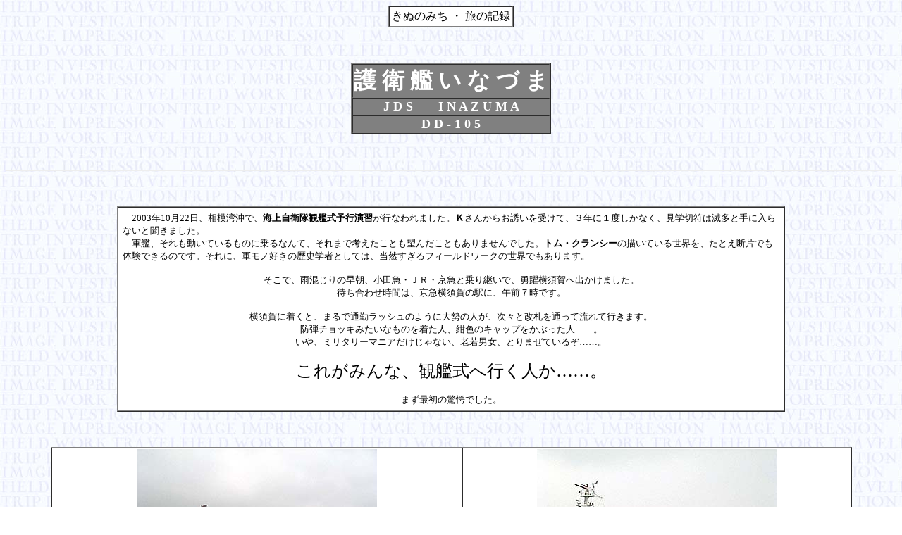

--- FILE ---
content_type: text/html
request_url: http://kinunomichi.churaumi.me/inazuma.htm
body_size: 19028
content:
<html>

<head>
<meta http-equiv="Content-Type"
content="text/html; charset=x-sjis">
<meta name="GENERATOR" content="Microsoft FrontPage Express 2.0">
<title>護衛艦いなづま</title>
</head>

<body background="silikons/field.jpg" bgcolor="#FFFFFF"
link="#808080">
<div align="center"><center>

<table border="1" cellpadding="3" cellspacing="0"
bgcolor="#FFFFFF">
    <tr>
        <td>きぬのみち ・ 旅の記録</td>
    </tr>
</table>
</center></div>

<p align="center">　</p>
<div align="center"><center>

<table border="2" cellspacing="0">
    <tr>
        <td bgcolor="#808080"><p align="center"><font
        color="#FFFFFF" size="6" face="ＭＳ 明朝"><strong>護
        衛 艦 い な づ ま</strong></font></p>
        </td>
    </tr>
    <tr>
        <td bgcolor="#808080"><p align="center"><font
        color="#FFFFFF" size="4" face="ＭＳ Ｐ明朝"><strong>J
        D S　　I N A Z U M A</strong></font></p>
        </td>
    </tr>
    <tr>
        <td bgcolor="#808080"><p align="center"><font
        color="#FFFFFF" size="4" face="ＭＳ Ｐ明朝"><strong>D
        D - 1 0 5</strong></font></p>
        </td>
    </tr>
</table>
</center></div>

<p>　</p>

<hr>

<p>　</p>
<div align="center"><center>

<table border="1" cellpadding="6" cellspacing="0" width="75%"
bgcolor="#FFFFFF">
    <tr>
        <td><font size="2">　2003年10月22日、相模湾沖で、<strong>海上自衛隊観艦式予行演習</strong>が行なわれました。<strong>Ｋ</strong>さんからお誘いを受けて、３年に１度しかなく、見学切符は滅多と手に入らないと聞きました。<br>
        　軍艦、それも動いているものに乗るなんて、それまで考えたことも望んだこともありませんでした。<strong>トム・クランシー</strong>の描いている世界を、たとえ断片でも体験できるのです。それに、軍モノ好きの歴史学者としては、当然すぎるフィールドワークの世界でもあります。</font><p
        align="center"><font size="2">そこで、雨混じりの早朝、小田急・ＪＲ・京急と乗り継いで、勇躍横須賀へ出かけました。<br>
        待ち合わせ時間は、京急横須賀の駅に、午前７時です。</font></p>
        <p align="center"><font size="2">横須賀に着くと、まるで通勤ラッシュのように大勢の人が、次々と改札を通って流れて行きます。<br>
        防弾チョッキみたいなものを着た人、紺色のキャップをかぶった人……。<br>
        いや、ミリタリーマニアだけじゃない、老若男女、とりまぜているぞ……。</font></p>
        <p align="center"><font size="5" face="ＭＳ Ｐ明朝">これがみんな、観艦式へ行く人か……。</font></p>
        <p align="center"><font size="2">まず最初の驚愕でした。</font></p>
        </td>
    </tr>
</table>
</center></div>

<p>　</p>
<div align="center"><center>

<table border="1" cellspacing="0" width="90%" bgcolor="#FFFFFF">
    <tr>
        <td valign="top"><p align="center"><img
        src="silikons/tina01.jpg" width="341" height="255"></p>
        </td>
        <td valign="top"><p align="center"><img
        src="silikons/tina02.jpg" width="340" height="255"></p>
        </td>
    </tr>
    <tr>
        <td valign="top"><p align="center"><font size="2"><strong>１</strong></font></p>
        <p><font size="2">　われわれの乗る船は、<strong>《いなづま》</strong>です。<img
        src="silikons/inazuma.gif" align="right" hspace="0"
        width="90" height="85"></font><font size="2"><br>
        　まずそれぞれのテントでチェックを受けて、舷側から乗り込みます。<br>
        　乗船のチェックは意外と簡単で、空港の手荷物検査ほどのこともありません。<br>
        　他にも多数の船に、それぞれ見学者が乗り込んだもようです。われわれには、われわれの船のことしかわかりません。<br>
        　出港の整列です。意外とピシッとしてないですね。当日は雨模様で、実施が危ぶまれましたが、決行されました。</font></p>
        </td>
        <td valign="top"><p align="center"><font size="2"><strong>２</strong></font></p>
        <p align="left"><font size="2"><strong>　</strong>岸壁を離れ、港から出るまでは、タグボートに引かれます。すでに出港し、陣形を作るために待機している他の護衛艦が見えます。<br>
        <strong>《いなづま》</strong>は呉所属の船で、観艦式のためにやってきました。〈不朽の栄光〉作戦の一環として実施された〈魔法の絨毯〉作戦に参加して、インド洋上での補給作業経験もある船だそうです。<br>
        　船体番号はＤＤ－１０５、ヘリコプター搭載の駆逐艦クラスの船です。ＤＤの意味、私はわかりません。&quot;Difence
        Destroyer&quot;（護衛駆逐艦）とでもいうのでしょうか。</font></p>
        </td>
    </tr>
    <tr>
        <td valign="top"><p align="center"><img
        src="silikons/tina03.jpg" width="340" height="255"></p>
        </td>
        <td valign="top"><p align="center"><img
        src="silikons/tina04.jpg" width="340" height="255"></p>
        </td>
    </tr>
    <tr>
        <td valign="top"><p align="center"><font size="2"><strong>３</strong></font></p>
        <p><font size="2">　乗船見学者たちです。切符は応募だそうですが、たぶん海自関係者には割り当てもあるのでしょう。予行でこの人気ですから、本番はまさにプラチナカードであることには疑いを容れません。<br>
        　私の見るところ、軍マニア、元ネイビー（海軍、海自）、海自関係者（家族、親戚、知り合いなど）、それに一般応募者などです。若いカップルもいるのには一驚しました。何度も来ている<strong>歴戦の勇士</strong>もいるようで、そういう人たちは、これまでに乗ったことのある船の名入りキャップをかぶっているのでわかります。写真右下の、旧海軍帽のレプリカをかぶっているおじさんに注目。<br>
        　悪天のため、多くの見学者は船体後部のヘリ格納庫に毛布を敷いて座っています。早朝から、もうピクニック気分でお弁当をぱくついている人がいて、ひそかに心配していたら、案の定、あとでみんな甲板下の士官食堂で</font><font
        color="#FF0000" size="2"><strong>ダウン</strong></font><font
        size="2">していました。<br>
        　船酔いすることぐらい、予想できるだろうに……。</font></p>
        </td>
        <td valign="top"><p align="center"><font size="2"><strong>４</strong></font></p>
        <p align="left"><font size="2"><strong>　</strong>船は、演習海面の相模湾に向けて、するすると進みます。速度はだいたい15ノットぐらい、ガスタービンのエンジンで、しかもスタビライザーがついているので、ほとんど揺れません。ディーゼルの不愉快な振動がないだけ、昔の明石～岩屋の国道フェリーよりも、はるかに楽楽です。いや、かつて年末に乗ったことのある、釧路～東京の大型フェリーよりも楽かもしれないくらいです。<br>
        　……と思うのは私だけかもしれません。雨混じりの風は強く吹きつけるし、波しぶきを見ればわかるように、もちろん、揺れないなどということはあり得ないわけですから。<br>
        　遠くに見えるのは三浦半島。ここを<strong>ペルリ</strong>も来たのだな、と、あらためて感慨を催しました。思えば、あれが日本海防の始まりなのですから……。<br>
        　漁船の船団が、青い旗を立てて、すれ違っていきました。</font></p>
        </td>
    </tr>
    <tr>
        <td valign="top"><p align="center"><img
        src="silikons/tina05.jpg" width="340" height="255"></p>
        </td>
        <td valign="top"><p align="center"><img
        src="silikons/tina06.jpg" width="340" height="255"></p>
        </td>
    </tr>
    <tr>
        <td valign="top"><p align="center"><font size="2"><strong>５</strong></font></p>
        <p><font size="2">　相模湾に出て、単縦陣を組みました。さすがに勇壮なものです。<strong>司馬遼太郎『坂の上の雲』</strong>読者なら、すぐにわかるでしょう。そう、バルチック艦隊を迎え撃つ時、東郷艦隊はこれで行くのですね。それに反して、バルチック艦隊は命令伝達の不手際から、完璧な陣形を組めないまま、合戦に突入するのです。その陣形を見て、東郷さんは、「ヘンナカタチダネ」と言った、と、司馬遼太郎は書いていますね。<br>
        　太平洋戦争より、日本海海戦を思い出す。<strong>司馬遼太郎</strong>の影響力、恐るべし。<br>
        　それにしても、海自は、たくさん船を持っているのだなあ。これみな、われらの税金です。フリート・イン・ビーイング。でもそれでよし。<br>
        　右上に見えているのは、搭載ヘリの回転翼です。</font></p>
        </td>
        <td valign="top"><p align="center"><font size="2"><strong>６</strong></font></p>
        <p align="left"><font size="2">　後部甲板、<strong>《いなづま》</strong>搭載の対潜ジェットヘリです。アメリカだとシーホークという機体ではないのかな。<strong>トム・クランシー</strong>の<strong>『レッド・ストーム・ライジング』</strong>で、オマリー中佐が操縦するやつ。<br>
        　ヘリコプターの回転翼は、通常は、まるで鳥かバッタの羽のように、後方に長く折りたたまれています。この日は、何回か飛ぶ寸前まで準備をしたのですが、悪天を理由に、とうとう離着艦のデモンストレーションはしませんでした。その代わりといってはなんですが、何機か陸から飛来しました。あっというまに現われ、通りすぎ、消えて行きました。<br>
        　艦尾には巨大な旭日旗がはためいています。風を孕んで、ばちっ、ばちっと、すごい音で鳴るのです。</font></p>
        </td>
    </tr>
    <tr>
        <td valign="top"><p align="center"><img
        src="silikons/tina07.jpg" width="340" height="255"></p>
        </td>
        <td valign="top"><p align="center"><img
        src="silikons/tina08.jpg" width="340" height="255"></p>
        </td>
    </tr>
    <tr>
        <td valign="top"><p align="center"><font size="2"><strong>７</strong></font></p>
        <p align="left"><font size="2"><strong>《いなづま》</strong>は、<strong>《こんごう》</strong>などのイージス艦よりは小さいらしいです。それでも、別の船を指さして、「あっちの船に乗ったら大変でしたよ、船酔いで」とか若い士官が自慢げに言っていたので、きっとアメリカのフリゲートよりは大きいのでしょう。それに船ごとの対抗意識もあるというのがわかって、面白く思いました。<br>
        　これは、甲板の写真です。前方が船首部分、上には救命ボートが吊り下げられ、舷側には魚雷の発射装置とおぼしき物があります。<br>
        　通路は白い枠の中に限られ、ここは砂を塗り固めてあり、転倒防止の滑り止めになっているということでした。<br>
        　<strong>『坂の上の雲』</strong>によれば、昔は合戦直前、じかに砂を撒いたものだそうです。なぜかはここには書きませんが。</font></p>
        </td>
        <td valign="top"><p align="center"><font size="2"><strong>８</strong></font></p>
        <p align="left">　<font size="2">煙突部分です。といっても、実際には、ここにガスタービンエンジンが入っているのだと思います。甲板下の機関指令室でコンピュータ制御されて動いています。なんだか呑気そうにやっていました。<br>
        　<strong>トム・クランシー</strong>の<strong>『大戦勃発』</strong>で、巡洋艦<strong>〈ゲティスバーグ〉</strong>が緊急出動する場面で、ガスタービンエンジンがビューッと音を立てて空気を吸い込み、船がバスのように発進するのが感じられたという描写があります。<strong>《いなづま》</strong>がガスタービン駆動だと知ったので、同じ音を聞いてみたいと思いました。<br>
        　実際に、その通りでした。本と現実が一致する。一種の感激でした。<br>
        　煙突の手前にあるのは、たぶん対空ないし対艦ミサイル発射筒だと思います。<br>
        　当直の下士官は、吹きさらしで寒そうです。</font></p>
        </td>
    </tr>
    <tr>
        <td valign="top"><p align="center"><img
        src="silikons/tina09.jpg" width="340" height="255"></p>
        </td>
        <td valign="top"><p align="center"><img
        src="silikons/tina10.jpg" width="340" height="255"></p>
        </td>
    </tr>
    <tr>
        <td valign="top"><p align="center"><font size="2"><strong>９</strong></font></p>
        <p align="left">　<font size="2">では、<strong>《いなづま》</strong>搭載の装備をいくつか。<br>
        　これは、爆雷です。……と思ったら、違うのだそうです。これは救助用ゴムボートで、海面に落ちたら自動的に開くのだそうです。<br>
        　そう言えば、「爆雷」は、Ｐ３Ｃという対潜哨戒機から、「対潜爆弾」として落としていましたね。いまどき爆雷などというものも、ことばも、ないのでしょう。<br>
        　</font></p>
        </td>
        <td valign="top"><p align="center"><font size="2"><strong>10</strong></font></p>
        <p align="left">　<font size="2">これは、魚雷発射管です。発射の際は、海に向きを変えるのでしょう。<br>
        　一般に、兵器は、じつに厳重に封ぜられています。<strong>トム・クランシー</strong>の小説を読んでも、なにかを発射するときは、必ず「兵器使用自由」の許可を要請します。桜田門外の変の時でも、警護の武士はみな刀の柄に袋を被せていたというし、つまり武器などというものは、よくよくのことでないと使わない、考古学で言えば「威信材」なのでしょうね。</font></p>
        </td>
    </tr>
    <tr>
        <td valign="top"><p align="center"><img
        src="silikons/tina11.jpg" width="340" height="255"></p>
        </td>
        <td valign="top"><p align="center"><img
        src="silikons/tina12.jpg" width="340" height="255"></p>
        </td>
    </tr>
    <tr>
        <td valign="top"><p align="center"><font size="2"><strong>11</strong></font></p>
        <p align="left"><font size="2">　これは、チャフ発射筒、つまり相手の探知電波を乱反射して混乱させるための、アルミ箔を打ち上げる装置と教えていただきましたです。その向うのお化けみたいな白いドームは、レーダーでしょう。レーダーの手前には、機銃座があります。<br>
        　</font></p>
        </td>
        <td valign="top"><p align="center"><font size="2"><strong>12</strong></font></p>
        <p align="left"><font size="2">　これは、ＣＩＷＳ、最終近接兵器システムで、レーダー連動コンピュータ制御の全自動ガトリング・ガンです。船の前後にあり、「シウス」と呼んでいました。発射はしませんでしたが、動かしてくれました。「ググッ」と向きを変え、「ガチャガチャッ」と狙いをつけるところは、いかにもロボット兵器らしく恐ろしい感じでした。飛来したミサイルは、これで撃ち落すわけです。</font></p>
        </td>
    </tr>
    <tr>
        <td valign="top"><p align="center"><img
        src="silikons/tina13.jpg" width="340" height="255"></p>
        </td>
        <td valign="top"><p align="center"><img
        src="silikons/tina14.jpg" width="340" height="255"></p>
        </td>
    </tr>
    <tr>
        <td valign="top"><p align="center"><font size="2"><strong>13</strong></font></p>
        <p align="left"><font size="2">　僚艦の一隻。名前もクラスも、素人の私にはわかりません。ただ、前後に砲塔を備えていたり、マストの曲線が優美だったりして、やや旧式でクラシカルなスタイルをしているな、とは思います。</font></p>
        </td>
        <td valign="top"><p align="center"><font size="2"><strong>14</strong></font></p>
        <p align="left"><font size="2">　単縦陣で反航し合って、このときに総理大臣（最高司令官）が観閲するのだそうです。その予行。シルクハットで、モーニングで……あほらし。そんなことはしたくありません。</font></p>
        </td>
    </tr>
    <tr>
        <td valign="top"><p align="center"><img
        src="silikons/tina15.jpg" width="340" height="255"></p>
        </td>
        <td valign="top"><p align="center"><img
        src="silikons/tina16.jpg" width="340" height="255"></p>
        </td>
    </tr>
    <tr>
        <td valign="top"><p align="center"><font size="2"><strong>15</strong></font></p>
        <p align="left"><font size="2">　観艦式のもう一つの見物はこれ、潜水艦でした。サイレント・フリートで、人目に触れないものだとばかり思っていたのに、大っぴらに単縦陣で傍らを追い抜いていくのですから。</font></p>
        </td>
        <td valign="top"><p align="center"><font size="2"><strong>16</strong></font></p>
        <p align="left"><font size="2">　こちらは潜水艦隊の旗艦で、最新型のようです。艦橋の形が<strong>違う</strong>でしょう。それにしても、潜水艦は、浮上して航行するのはひときわ大変だろうな、と感じました。</font></p>
        </td>
    </tr>
    <tr>
        <td valign="top"><p align="center"><img
        src="silikons/tina17.jpg" width="340" height="255"></p>
        </td>
        <td valign="top"><p align="center"><img
        src="silikons/tina18.jpg" width="340" height="255"></p>
        </td>
    </tr>
    <tr>
        <td valign="top"><p align="center"><font size="2"><strong>17</strong></font></p>
        <p align="left"><font size="2">　まるで絵のようです。煙霧の中にぼんやりと浮かぶ艨艟……。こんな古い中国の熟語も、<strong>『坂の上の雲』</strong>で学びました。</font></p>
        </td>
        <td valign="top"><p align="center"><font size="2"><strong>18</strong></font></p>
        <p align="left"><font size="2">　対潜哨戒機が、フレアーを発射しています。こればかりは画面を部分的に拡大しました。また遠くで対潜爆弾を投下したときは、その反響が海中を伝わって、「グァン！」と、鈍くドラム缶を叩くような音がしました……というか、<strong>感じ</strong>ました。</font></p>
        </td>
    </tr>
    <tr>
        <td><p align="center"><font color="#0080FF" size="4"><strong>写真省略</strong></font></p>
        </td>
        <td valign="top"><p align="center"><img
        src="silikons/tina20.jpg" width="340" height="255"></p>
        </td>
    </tr>
    <tr>
        <td><p align="center"><font size="2"><strong>19</strong></font></p>
        <p align="left"><font size="2">　甲板下の生活区、食堂外側の廊下に、神棚がしつらえてあって、船霊様をお祭りしています。しかし</font><font
        color="#0080FF" size="2">恐れ多い</font><font
        size="2">ので写真は省略します。旧海軍以来の伝統なのでしょう。お札は諏訪神社のもの。いくさの神ということでしょうか。この日は、無神経な見学者が頭をぶつけないように、黄色と黒のテープを貼ってありました。<br>
        　それで、食堂では、もうみんなぐったり。何のために来たやら……。</font></p>
        </td>
        <td valign="top"><p align="center"><font size="2"><strong>20</strong></font></p>
        <p align="left"><font size="2">　プログラムも終盤に近づき、呉軍楽隊による演奏会が、ヘリ格納庫で開かれました。手慣れたもので、曲目はスイングが中心、軍艦マーチもやったかなあ……。あまり覚えていないのです。プログラムとしては、他に手旗実演、ラッパ実演、ロープ結び体験などでした。<br>
        　みなさん、船酔いからようやく回復されて、よござんしたね……。</font></p>
        </td>
    </tr>
    <tr>
        <td><p align="center"><img src="silikons/tina21.jpg"
        width="340" height="255"></p>
        </td>
        <td valign="top"><p align="center"><img
        src="silikons/tina22.jpg" width="340" height="255"></p>
        </td>
    </tr>
    <tr>
        <td><p align="center"><font size="2"><strong>21</strong></font></p>
        <p align="left"><font size="2">　いよいよ半日の航海も終わり、夕暮れの近い横須賀に帰港します。同型の僚艦にそろそろと近づいて横付けし、寸分の狂いもなくぴたりと並行させます。これに30分以上もかかったでしょうか。ロープでしっかりと縛り合わせ、ここに見えている名前入りのタラップを渡して僚艦に移り、そちらから岸壁に降りて、すべてが終了です。<br>
        　帰りはみんなでセルフサービスのレストランに入り、かの有名な海軍カレーをはじめ、たらふく食べて帰宅しました。　</font></p>
        </td>
        <td valign="top"><p align="center"><font size="2"><strong>22</strong></font></p>
        <p><font size="2">　さてこれはおまけの、きぬのみち勇姿です。<br>
        　観艦式当日は打って変わった晴天で、すべてのプログラムは順調に進行したようで、偶然にもそちらに参加していた私のゼミの学生は、たいそう喜んでいました。マッタク悪運強きは<strong>小泉首相</strong>です。<br>
        　しかし負け惜しみではなく、こうした風雨が強いときの乗艦体験ができたというのも、たいへん貴重なことだったと思います。<br>
        　お誘い下さった<strong>Ｋ</strong>さんに、あらためて感謝致します。</font></p>
        </td>
    </tr>
</table>
</center></div>

<hr>

<p align="right"><a href="travel.htm"><img
src="silikons/back.gif" border="0" width="95" height="38"></a><a
href="index.htm"><img src="silikons/home.gif" border="0"
width="95" height="38"></a></p>
</body>
</html>
